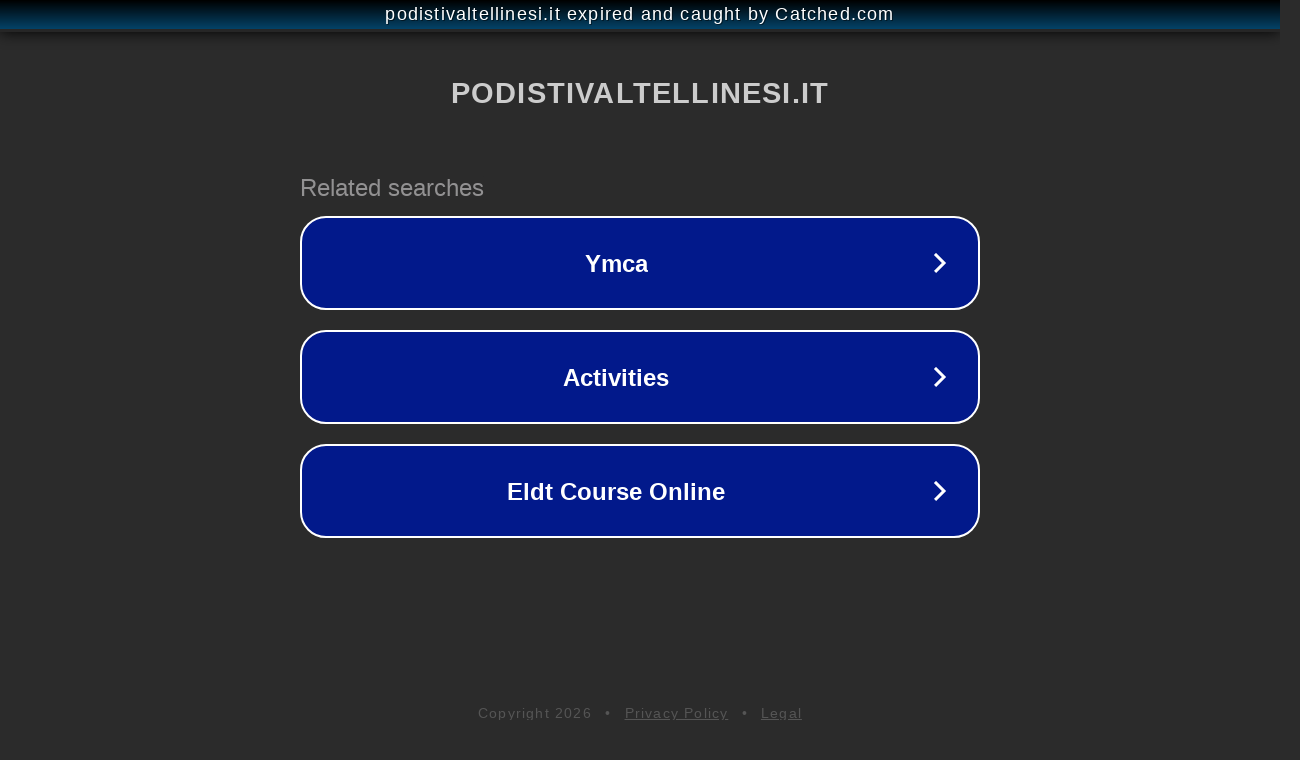

--- FILE ---
content_type: text/html; charset=utf-8
request_url: http://www.podistivaltellinesi.it/home/index.php?option=com_content&view=article&id=270:221127-samolaco-so-19-cross-tremenda-xxl-comstampa-e-classifiche&catid=9&Itemid=109
body_size: 1478
content:
<!doctype html>
<html data-adblockkey="MFwwDQYJKoZIhvcNAQEBBQADSwAwSAJBANDrp2lz7AOmADaN8tA50LsWcjLFyQFcb/P2Txc58oYOeILb3vBw7J6f4pamkAQVSQuqYsKx3YzdUHCvbVZvFUsCAwEAAQ==_S/oqsB6zXM+qi1cfACgRaNeUIojtOqbsH5hLeBZrWcZRdK7uhF+KewC1jeTh2VZnpJlz61S26njpS/UtbaV7Nw==" lang="en" style="background: #2B2B2B;">
<head>
    <meta charset="utf-8">
    <meta name="viewport" content="width=device-width, initial-scale=1">
    <link rel="icon" href="[data-uri]">
    <link rel="preconnect" href="https://www.google.com" crossorigin>
</head>
<body>
<div id="target" style="opacity: 0"></div>
<script>window.park = "[base64]";</script>
<script src="/bVpQNcJDX.js"></script>
</body>
</html>
